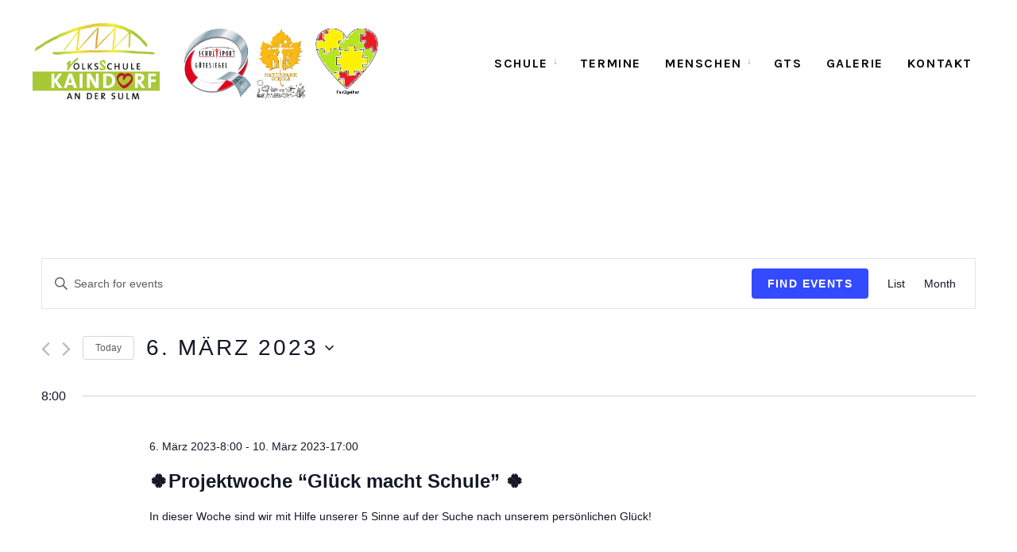

--- FILE ---
content_type: text/css
request_url: https://www.vs-kaindorf.at/wp-content/themes/valer/style.css?ver=6.9
body_size: 14163
content:
/*  
Theme Name: Valer
Description: Private College & University WordPress Theme. Online Documentation: http://dannci.wpmasters.org/docs/valer/
Theme URI: http://dannci.wpmasters.org/docs/valer/
Author: Themnific & Dannci
Author URI: http://themnific.com/
Version: 1.1
Text Domain: valer
Tags: two-columns,three-columns,left-sidebar,right-sidebar,flexible-header,custom-background,custom-colors,custom-header,custom-menu,editor-style,featured-images,full-width-template,microformats,post-formats,sticky-post,theme-options,translation-ready
License: GNU/GPL Version 2 or later. 
License URI: http://www.gnu.org/licenses/gpl.html 
Copyright: (c) 2019 - 2022 Dannci.

*/

/*

[Table of contents]

1. CSS Resets & Clearfix
2. Body & Default Styling
3. Headings
4. Header / #header
5. Navigation / #navigation
6. Content / #content, .post
7. Sidebar / #sidebar
8. Custom Widgets
9. Comments / #comments
10. Forms / 
11. Search / .searchform
12. Footer / #footer
13. Images & Galleries / img, .gallery
14. Social Buttons / .social-menu
15. Flex Slider / .flexslider
16. Buttons, Pagination, Ribbons & Scroll to top
17. Plugins
18. Homepage Blocks
19. Other (sticky, calendar, tabs, tooltips, speciable)

*/

/* 1. CSS Resets & Clearfix
********************************************************************************************
********************************************************************************************/

html,
body,
div,
span,
object,
iframe,
h1,
h2,
h3,
h4,
h5,
h6,
p,
blockquote,
pre,
a,
abbr,
address,
cite,
code,
del,
dfn,
em,
img,
ins,
q,
small,
strong,
sub,
sup,
dl,
dt,
dd,
ol,
ul,
li,
fieldset,
form,
label,
legend,
table,
caption,
tbody,
tfoot,
thead,
tr,
th,
td {
    border: 0;
    margin: 0;
    padding: 0;
}
article,
aside,
figure,
figure img,
figcaption,
hgroup,
footer,
header,
nav,
section,
video,
object {
    display: block;
}
a img {
    border: 0;
}
figure {
    position: relative;
    overflow: hidden;
    margin: 0;
}
figure img {
    width: 100%;
}

body {
    overflow: visible !important;
    line-height: 1.7;
}
* {
    -webkit-box-sizing: border-box;
    -moz-box-sizing: border-box;
    box-sizing: border-box;
}
.clearfix:after {
    content: '\00A0';
    display: block;
    clear: both;
    visibility: hidden;
    line-height: 0;
    height: 0;
}
.clearfix {
    display: block;
}
html[xmlns] .clearfix {
    display: block;
}
* html .clearfix {
    height: 1%;
}
.clearfix {
    display: block;
}
pre {
    overflow-x: scroll;
    background: rgba(204, 204, 204, 0.1);
}
.wrapper {
    max-width: 100%;
    overflow: hidden;
}
.float_left,
.float_left > div {
    float: left;
}
.float_right,
.float_right > div {
    float: right;
}
/* 2. Body & Default styling****************************************************************************************************************************************************************************************/
html,
body {
    height: 100%;
    margin: 0;
    padding: 0;
}
img,
.imgwrap {
    max-width: 100%;
    position: relative;
    overflow: hidden;
}
ol,
ul {
    list-style-position: inside;
}

.rad,
ul.menu,
a.mainbutton,
input,
textarea,
select,
#content .postauthor img.avatar,
.tmnf_icon,
.entry blockquote {
    -moz-border-radius: 0;
    -khtml-border-radius: 0;
    -webkit-border-radius: 0;
    border-radius: 0;
}

ul.social-menu li a,
.searchSubmit,
.searchform input.s,
.owl-nav > div,
.rad_big,
li.special > a,
#comments .navigation a,
.tagssingle a,
.contact-form .submit,
a.comment-reply-link,
.commentlist .avatar {
    -moz-border-radius: 30px;
    -khtml-border-radius: 30px;
    -webkit-border-radius: 30px;
    border-radius: 30px;
}

.tranz,
#nav,
.tmnf_icon,
.nav-previous a,
.nav > li > a:before,
.lp-button {
    -webkit-transition: all 0.5s ease;
    -moz-transition: all 0.5s ease;
    transition: all 0.5s ease;
}
.tranz2,
ul.menu > li > a {
    -webkit-transition: all 0.2s ease;
    -moz-transition: all 0.2s ease;
    transition: all 0.2s ease;
}
a,
a:hover,
.nav li a,
.ribbon,
.ribbon a {
    text-decoration: none;
    -moz-transition: all 0.2s ease-in;
    -webkit-transition: all 0.2s ease-in;
    -o-transition: all 0.2s ease-in;
    transition: all 0.2s ease-in;
    -ms-transition: all 0.2s ease-in;
}
.ghost {
    overflow: hidden;
}
small,
.small {
    font-size: 80% !important;
}
.fl {
    float: left !important;
}
.fr {
    float: right !important;
}
.cntr {
    text-align: center;
}
.p-border {
    border-style: solid;
}
.slant {
    font-weight: normal;
    font-style: italic;
}
.lower {
    text-transform: lowercase !important;
}
.italic {
    font-style: italic !important;
}
.fat {
    font-weight: bold !important;
}
.white_text {
    color: #fff;
}
.hrline,
.hrlineB {
    clear: both;
    width: 100%;
    margin: 0 0;
    padding: 0;
    height: 1px;
    position: relative;
    border-bottom: 1px solid rgba(255, 255, 255, 0.1);
}
.hrlineB {
    margin: 0 0 30px 0 !important;
}
.hrline span,
.hrlineB span {
    width: 30px;
    background: #999;
    height: 1px;
    position: absolute;
    top: 0;
    left: 0;
}
hr {
    background: #eee !important;
    border: none !important;
}
.entry p a {
    border-bottom: 4px solid rgba(0, 0, 0, 0.07);
}
.entry p a:hover {
    color: #fff;
}
.top-fix {
    margin-top: 50px;
}
.bottom-fix {
    margin-bottom: 80px !important;
}
.tmnf_hide {
    display: none !important;
}
.tmnf_icon {
    position: absolute;
    top: 20px;
    left: 20px;
    z-index: 2;
    background: rgba(0, 0, 0, 0.3);
    width: 35px;
    height: 35px;
    text-align: center;
    padding: 12px 0;
}
/* 2. Body & Default styling****************************************************************************************************************************************************************************************/
h1,
h2,
h3,
h4,
h5,
h6 {
    padding: 0;
    margin: 0 0;
    line-height: 1.15;
    -ms-word-wrap: break-word;
    word-wrap: break-word;
}
h1 {
    padding: 0;
}
h1.entry-title {
    margin: 15px 0 25px 0;
}
h2 {
    margin: 20px 0;
    padding: 0;
}
.sidebar_item h5 {
    position: relative;
    overflow: hidden;
    margin: 0 -40px 10px -40px;
    width: calc(100% + 80px);
    padding: 25px 40px 18px 40px;
    display: block;
    font-size: 16px !important;
    border-width: 0 0 2px 0;
    border-style: solid;
}
.sidebar_item h5:after {
    content: '';
    position: absolute;
    bottom: 0;
    left: 0;
    width: 100%;
    height: 3px;
    display: block;
}
h2.archiv span.subtitle {
    font-size: 18px !important;
    line-height: 26px !important;
    opacity: 0.9;
    padding: 0 0;
    margin: 25px 0 0 0;
    display: block;
    text-transform: none;
    font-weight: 400;
    letter-spacing: normal;
    max-width: 70%;
}
h2.archiv br {
    display: none;
}
h3 {
    margin: 25px 0 15px 0;
    padding: 0;
}
h3.leading {
    margin: 0 0 10px 0;
    padding: 0;
}
h4 {
    margin: 15px 0 10px 0;
    padding: 0;
}
h5,
h6 {
    margin: 5px 0;
    padding: 0;
}
h3 span span {
    opacity: 0.6;
    padding: 0 !important;
}
h3.title {
    padding: 0 0 11px 0;
    margin: 0;
    font-size: 14pt;
    text-shadow: none;
}
h4.leading {
    margin: -5px 0 10px 0;
}
/* 4. Header / #header****************************************************************************************************************************************************************************************/
.topnav {
    overflow: hidden;
}
.topnav:hover {
    opacity: 1;
}
.topnav h2 {
    margin: 0 0;
    padding: 15px 20px 10px 0;
    float: left;
    font-size: 11px !important;
}
#header {
    padding: 0 0 0 0;
    overflow: visible;
    margin: 0 auto 0 auto;
    float: none;
    display: block;
    width: 100%;
    z-index: 10;
}

#header .container_vis {
    border: 1px solid rgba(255, 255, 255, 0.1);
    -webkit-box-shadow: 0px 0px 43px 10px rgba(0, 0, 0, 0.35);
    -moz-box-shadow: 0px 0px 43px 10px rgba(0, 0, 0, 0.35);
    box-shadow: 0px 0px 43px 10px rgba(0, 0, 0, 0.35);
}
.admin-bar .tranparent_header #header {
    top: 32px;
}
#header.scrolled {
    top: -42px;
}
.admin-bar #header.scrolled {
    top: -10px;
}
#header h1 {
    display: block;
    position: relative;
    margin: 0 0;
    float: none;
    max-width: 100%;
}
#header img {
    margin: 0 auto;
    display: block;
    float: none;
    max-width: 100%;
    padding: 0 0;
}
#titles {
    float: left;
    display: block;
    padding: 0 0 0 0;
    position: relative;
    z-index: 10;
}
/* 5. Navigation / #navigation****************************************************************************************************************************************************************************************/
#navigation {
    z-index: 10;
    margin: 0 auto;
    padding: 0 0 0 15px;
    float: right;
    position: relative;
    display: inline-flex;
    border-left: 1px solid rgba(255, 255, 255, 0.1);
}
.nav {
    padding: 0;
    list-style: none;
    line-height: 1;
    display: block;
    z-index: 99;
}
.nav a {
    position: relative;
    display: block;
    z-index: 1;
    padding: 12px 0;
    text-decoration: none;
}
.nav a i {
    margin: -3px 7px 0px 0;
    vertical-align: middle;
    font-size: 20px;
}
.nav > li > a {
    display: block;
    padding: 18px 0 15px 0;
    text-decoration: none;
    line-height: 1;
    border-bottom: 2px solid rgba(255, 255, 255, 0);
    text-align: left;
}
.nav > li.current-menu-item > a {
    border-bottom: 2px solid rgba(255, 255, 255, 0.3);
}
.nav li a .menu-item-description {
    display: none;
    padding-top: 6px;
    letter-spacing: 0 !important;
    font-size: 12px !important;
    text-align: left;
    font-weight: 500 !important;
    text-transform: none;
    opacity: 0.7;
}
.nav > li > a > .menu-item-description {
    display: block;
}
.nav li {
    display: block;
    position: relative;
}
.nav > li {
    margin: 0;
    -webkit-backface-visibility: hidden;
}
.nav li ul {
    margin: 5px 0 0 15px;
    padding: 7px 0;
    width: 240px;
    position: absolute;
    z-index: 9;
}
.nav li ul.sub-menu {
    -webkit-box-shadow: 0 0 7px -2px rgba(0, 0, 0, 0.1);
    -moz-box-shadow: 0 0 7px -2px rgba(0, 0, 0, 0.1);
    box-shadow: 0 0 7px -2px rgba(0, 0, 0, 0.1);
}
.nav li ul li > a {
    margin: 0 22px;
    padding: 12px 0px;
    border-bottom: 1px dotted rgba(255, 255, 255, 0.2);
    text-align: left;
    line-height: 1.4;
}
.nav li ul li > a:hover,
.nav li ul li.current-menu-item > a {
    opacity: 0.7;
}
.nav li ul li a i {
    margin-right: 5px !important;
}
.nav li ul li:last-child > a {
    border-bottom: none;
}
.nav > li > ul {
    z-index: 9;
}
.nav > li > ul:after {
    border-color: transparent transparent transparent #007bff;
    border-style: solid;
    border-width: 15px 0 0 10px;
    bottom: 100%;
    content: '';
    height: 0;
    position: absolute;
    left: 0;
    top: -12px;
    width: 0;
}
.nav > li > ul > li,
.nav li ul ul li {
    width: 100%;
    max-width: 250px;
}
.nav li ul ul {
    margin: -49px 0 0 238px;
}
.nav li.menu-item-has-children a,
.nav li.page_item_has_children a {
    padding-right: 10px !important;
}
.menu-item-has-children > a::after {
    position: absolute;
    content: '\2193';
    height: 4px;
    width: 4px;
    top: 17px;
    right: 0;
    opacity: 0.4;
    font-size: 12px !important;
    font-weight: normal;
    font-family: Gotham, 'Helvetica Neue', Helvetica, Arial, sans-serif;
}
.nav li ul {
    position: absolute;
    left: -999em;
}
.nav li:hover,
.nav li.hover {
    position: static;
}
.nav li:hover ul ul,
.nav li.sfhover ul ul,
.nav li:hover ul ul ul,
.nav li.sfhover ul ul ul,
.nav li:hover ul ul ul ul,
.nav li.sfhover ul ul ul ul {
    left: -999em;
}
.nav li:hover ul,
.nav li.sfhover ul,
.nav li li:hover ul,
.nav li li.sfhover ul,
.nav li li li:hover ul,
.nav li li li.sfhover ul,
.nav li li li li:hover ul,
.nav li li li li.sfhover ul {
    left: auto;
}
#main-nav {
    position: relative;
    display: block;
    margin: 0 auto;
    padding: 0 0;
}
#main-nav > li {
    margin: 0 15px;
    padding: 0 0 0 0;
    display: inline;
    float: left;
    text-align: center;
}
#main-nav > li.special {
    float: right;
    border-left: 1px solid rgba(255, 255, 255, 0.1);
    padding-left: 20px;
    margin-left: 15px;
}
#main-nav > li.special > a {
    padding: 18px 30px 18px 30px;
}

#main-nav > li.special > a .menu-item-description {
    opacity: 1;
}

/* @mobile menu***************************/
input#navtrigger {
    padding: 10px;
    height: 42px;
    width: 42px;
    background-image: none;
    margin: 10px 0 10px 30px;
    display: none;
    position: relative;
    float: right;
    z-index: 99;
    text-align: center;
    font-size: 20px;
    line-height: 20px;
    cursor: pointer;
}
input#navtrigger:hover {
    color: #fff !important;
}
[type='checkbox']:checked ~ #navigation {
    display: block !important;
}
#header input[type='checkbox'] {
    display: none;
}
.show-menu {
    padding: 14px 10px;
    height: 40px;
    width: 82px;
    background-image: none;
    margin: 10px 0;
    display: none;
    position: relative;
    float: right;
    z-index: 99;
    text-align: center;
    font-size: 12px;
    line-height: 12px;
    text-transform: uppercase;
    cursor: pointer;
    border: 1px solid rgba(255, 255, 255, 0.1);
}
.show-menu i,
span.close_menu {
    margin: 0 5px 0 0;
}

.close_menu {
    display: none;
}
#header [type='checkbox']:checked + label i {
    display: none;
}
#header [type='checkbox']:checked + label .close_menu {
    display: inline;
}
/* 6. Content / #content****************************************************************************************************************************************************************************************/
#core,
.projects_wrap {
    padding-top: 40px;
    padding-bottom: 40px;
}
/* @posts: basics***************************/
.blogger {
    padding: 0;
    margin: 0 -20px;
    width: calc(100% + 40px);
    overflow: hidden;
}
.blogger > .item {
    overflow: hidden;
    position: relative;
    margin: 0 0 40px 0;
    width: 50%;
    padding: 0 20px;
    float: left;
}

.blogger > .item .item_inn {
    overflow: hidden;
    padding: 0 40px 40px 40px;
}
.entryhead {
    position: relative;
}
.blogger > .item.has-post-thumbnail .entryhead {
    margin: 0 0 0 0;
}

.blogger .tmnf_excerpt p {
    font-size: 100%;
    margin: 0 0 30px 0;
}
/* formats */
.blogger .format-quote {
    pointer-events: none;
}
.blogger .format-quote img,
.blogger .format-quote p.teaser span,
.blogger .format-quote .meta_more,
.blogger .format-quote .meta,
.blogger .format-quote .entryhead {
    display: none !important;
}
.blogger .format-quote .item_inn {
    padding: 30px 30px 40px 30px !important;
}
.blogger .format-quote h2 {
    position: absolute;
    bottom: 35px;
    left: 50px;
    font-size: 14px !important;
    font-weight: normal;
    margin: 0 0 !important;
    padding: 0 0 !important;
}
.blogger .format-quote h2:before,
.blogger .format-quote h2:after {
    display: none;
}
.blogger .format-quote .tmnf_excerpt {
    font-size: 130%;
}
.single .format-quote {
    margin: 80px 0;
    padding: 100px 10%;
    text-align: center;
    position: relative;
    overflow: hidden;
}
/* @posts: single***************************/
.postbar {
    position: relative;
    z-index: 3;
}
.item {
    border-width: 1px;
}
.item_inn {
    padding: 0 0;
}
.meta-single {
    border-bottom-style: solid;
    border-bottom-width: 1px;
    float: left;
    width: 100%;
    overflow: hidden;
    padding: 22px 30px;
    margin: 0 0 15px 0;
}
.meta-single p.meta {
    margin-top: 2px;
}
.tmnf_excerpt p {
    font-size: 120%;
}
.entry p {
    margin: 15px 0;
}
.entry > p:last-of-type {
    overflow: hidden;
}
.alignfull iframe {
    float: none;
    margin: 0 auto;
}
.alignfull .wp-block-embed__wrapper {
    text-align: center;
}
.entryhead .imgwrap {
    background: none;
}
.entry > ul,
.entry > ol {
    margin: 20px 0 30px 0;
}
.wp-block-gallery {
    margin: 30px 0;
}
.entry ul li,
.entry ol li {
    padding: 6px 0;
}

.wp-block-gallery .blocks-gallery-item {
    padding: 0 0;
}

.entry ul,
li.comment ul {
    list-style-type: disc;
    list-style-position: inside;
}
.entry ol,
li.comment ol {
    list-style-type: decimal;
    list-style-position: inside;
}
.entry ul ul,
.entry ol ul,
li.comment ul ul,
li.comment ol ul {
    list-style-type: circle;
    list-style-position: inside;
    margin-left: 15px;
}
.entry ol ol,
.entry ul ol,
li.comment ol ol,
li.comment ul ol {
    list-style-type: lower-latin;
    list-style-position: inside;
    margin-left: 15px;
}
.entry blockquote {
    padding: 50px 90px !important;
    margin: 25px 0 25px 0;
    line-height: 2.1em !important;
    letter-spacing: 0;
    font-size: 20px !important;
    font-weight: 300 !important;
    position: relative;
}
.entry blockquote:before,
.entry blockquote:after {
    position: absolute;
    font-family: georgia, serif;
    font-size: 100px !important;
    opacity: 0.3;
}
.entry blockquote:before {
    top: 55px;
    left: 35px;
    content: '\201C';
}
.entry blockquote:after {
    bottom: 0;
    right: 35px;
    content: '\201D';
}
.entry blockquote p {
    margin: 0 0 0 0;
}
.entry h1,
.entry h2,
.entry h3,
.entry h4,
.entry h5,
.entry h6 {
    margin: 20px 0 18px 0;
    line-height: 1.4 !important;
    text-transform: none !important;
}
.entry h1 {
    font-size: 250% !important;
}
.entry h2 {
    font-size: 210% !important;
}
.entry h3 {
    font-size: 180% !important;
}
.entry h4 {
    font-size: 150% !important;
}
.entry h5 {
    font-size: 130% !important;
}
.entry h6 {
    font-size: 100% !important;
}
.errorentry h5 {
    margin-bottom: 80px;
}
/* @posts: other***************************/
.page-header {
    position: relative;
    overflow: hidden;
    display: block;
    width: 100%;
    max-height: 850px;
    padding: 260px 0 120px 0;
    margin: 0 0 0 0;
}
.archive.author .page-header {
    max-height: none;
}
.page-header img {
    position: absolute;
    top: 0;
    left: 0;
    width: 100%;
    opacity: 0.8;
}
.single-post .page-header img,
.give-page .page-header img {
    opacity: 0.4;
}
.main-breadcrumbs {
    padding: 0 0;
}
.home .main-breadcrumbs,
.error404 .main-breadcrumbs,
.search .main-breadcrumbs,
.page-template-homepage .main-breadcrumbs {
    display: none;
}
.main-breadcrumbs span {
    padding: 0 40px 0 0;
    margin: 0 10px 0 0;
    position: relative;
}
.main-breadcrumbs span:after {
    position: absolute;
    height: 1px;
    width: 15px;
    content: '';
    display: block;
    top: 48%;
    right: 5px;
}
.main-breadcrumbs span:last-child:after,
.single-wpm_project .crumb:nth-child(3) {
    display: none;
}
.postinfo {
    overflow: hidden;
    margin: 0 0 0 0;
    padding: 0 0;
}
.taggs,
#post-nav,
.postauthor {
    margin: 0 0 30px 0 !important;
}
.modified {
    margin: 0 0 0 0;
    visibility: hidden;
    display: none;
}
.taggs {
    display: block;
    width: 100%;
    /*text-align:center;
	*/
}
.taggs a {
    display: inline-block;
    padding: 5px 8px;
    border-width: 1px;
    border-style: solid;
    float: none;
    border: 1px solid rgba(153, 153, 153, 0.08);
    background: rgba(204, 204, 204, 0.1);
    margin-bottom: 3px;
}
.postauthor {
    overflow: hidden;
    padding: 0 0 5px 0;
    float: left;
    width: 100%;
    border-bottom-width: 1px;
}
.postauthor h3 {
    margin: 0 0 10px 0;
}
#content .postauthor img.avatar {
    float: left !important;
    margin: 15px 30px 10px 0 !important;
}
h3.additional {
    margin: 0 0 20px 0;
}
.authordesc {
    margin: 15px 0;
    line-height: 1.9;
    font-style: italic;
    font-size: 90%;
}
.authoricons a {
    font-size: 15px;
    padding: 0 8px;
    margin: 25px 1px 10px 0;
    width: 30px;
    float: none;
    text-align: center;
}
.authoricons a.hidd {
    display: none;
}
ul.related {
    width: calc(100% + 30px);
    overflow: hidden;
    margin: 0 -15px 30px -15px;
    list-style: none;
    display: block;
    overflow: hidden;
}
ul.related li {
    position: relative;
    float: left;
    width: 33.33%;
    margin: 0 0;
    overflow: hidden;
    position: relative;
    padding: 0 15px;
}
ul.related li img {
    margin: 0 0 0 0;
    width: 100%;
}
ul.related li.related_title {
    width: 100%;
    margin: 0 0 10px 0;
    float: none;
    height: auto;
}
ul.related li.related_title h2 {
    padding-top: 35px !important;
}
ul.related li.related_title h2:before {
    display: none;
}
.related li:hover img {
    opacity: 0.3;
}
.related li h4 {
    margin-top: 5px;
}
.related li .imgwrap {
    margin: 0 0 20px 0;
}
.archivloop {
    overflow: hidden;
    padding: 1px 0 0 1px;
}
.archivloop > div {
    overflow: hidden;
    margin: -1px 0 0 -1px;
    padding-top: 30px !important;
    height: 395px !important;
    border: 2px solid #ddd;
    width: 33.33% !important;
}
.postad,
.contentad {
    width: 100%;
    margin: 0 0 30px 0;
    overflow: hidden;
    text-align: center;
}
.contentad img,
.contentad ins,
.postad img,
.postad ins {
    max-width: 100%;
    display: block !important;
    margin: 0 auto !important;
}
#post-nav {
    float: right;
    width: 100%;
    padding: 0 0 0 0;
    line-height: 1.4 !important;
    border-style: solid;
    border-width: 1px;
}
#post-nav img {
    float: left;
    max-width: 140px;
    margin: 0 0;
    opacity: 0.8;
    overflow: hidden;
}
.post-nav-image {
    max-width: 30%;
    max-height: 140px;
    overflow: hidden;
    display: block;
    float: left;
    position: relative;
    margin: -1px;
}
.post-nav-image .arrow {
    position: absolute;
    top: 50%;
    left: 50%;
    margin: -8px 0 0 -4px;
    z-index: 3;
    color: #fff;
}
#post-nav .post-next .post-nav-image {
    float: right;
    margin-right: -2px;
}
.post-previous,
.post-next {
    width: 50%;
    padding: 0 0 0 0;
    float: left;
    overflow: visible;
    min-height: 105px;
}
.post-previous {
    border-width: 0 1px 0 0;
    margin-right: -1px;
}
.post-next {
    border-width: 0 0 0 1px;
}
#post-nav .post-nav-text {
    padding: 25px 30px 0 30px;
    display: inline-block;
    float: left;
    width: 70%;
    line-height: 1.4 !important;
    font-size: 16px !important;
}
#post-nav .post-nav-text span {
    text-transform: uppercase;
    font-size: 11px;
    opacity: 0.5;
    display: block;
    margin: 0 0 10px 0;
}
#post-nav .post-next .post-nav-text {
    text-align: right;
    float: right;
}
/* 7. sidebar / #sidebar****************************************************************************************************************************************************************************************/
.sidebar_item {
    padding: 0 40px 20px 40px;
    margin: 0 0 30px 0;
    overflow: hidden;
    border-width: 1px;
    border-style: solid;
}
.sidebar_item p {
    margin: 0;
    padding: 0 0 15px 0;
}
.sidebar_item > img,
.sidebar_item > a > img {
    margin: 30px 0 20px 0 !important;
}
.sidebar_item form {
    overflow: hidden;
    padding: 10px 0 0 0;
}
.sidebar_item select {
    margin: 5px 0 30px 0;
    width: 100%;
    font-size: 100% !important;
    clear: both;
    float: none;
}
.sidebar_item .searchform {
    margin: 40px 0 20px 0;
    padding: 0 0;
    float: none;
    clear: both;
    overflow: hidden;
}
li.recentcomments {
    padding: 0 0 20px 0;
}
.textwidget {
    overflow: hidden;
}
ul.wp-review-tabs {
    margin-bottom: 0;
}
/* 8. Custom Widgets****************************************************************************************************************************************************************************************/

ul.featured,
ul.featured li {
    overflow: hidden;
    display: block;
}

ul.featured li {
    list-style: none;
}

ul.featured li > div {
    overflow: hidden;
    display: block;
    padding: 15px 0 5px 0;
}

ul.featured li h4 {
    margin: 5px 0 8px 0;
}

ul.featured li .imgwrap {
    float: left;
    max-width: 40%;
    margin: 0 25px 10px 0;
    max-width: 90px;
}

ul.featured li .meta {
    margin: 0 0 0 0;
    padding: 0 0;
}

.tagcloud {
    margin: 25px 0 15px 0;
    padding: 0 0 0 0 !important;
    clear: both;
    display: block;
    float: none;
    width: 102%;
    overflow: hidden;
}
.tagcloud a {
    float: left;
    font-size: 13px !important;
    line-height: 1;
    padding: 6px 8px;
    border: 1px solid rgba(0, 0, 0, 0.1);
    margin: 0 8px 9px 0;
}

.sidebar_item ul {
    list-style: none;
}
.sidebar_item li {
    position: relative;
    padding: 9px 0;
    overflow: hidden;
    border-top: 1px solid rgba(204, 204, 204, 0.3);
}

.sidebar_item > ul > li:first-child {
    border-top: none;
}

.sidebar_item ul.children {
    margin: 8px 0 -8px 20px;
}

.sidebar_item p {
    padding: 9px 0;
    overflow: hidden;
}

a.rsswidget {
    padding: 10px 0 0 0;
    clear: both;
    display: block;
}
.rssSummary {
    font-size: 15px;
    line-height: 1.6 !important;
    opacity: 0.7;
    margin: 5px 0;
}
a.rsswidget {
}
.sidebar_item cite,
.rss-date {
    font-style: normal;
    font-size: 13px;
}
.sidebar_item cite {
    display: block;
    margin: 0 0 15px 0;
}
.cat_nr {
    font-style: italic;
    float: right;
    border-radius: 50%;
    margin-top: 2px;
    height: 24px;
    width: 24px;
    text-align: center;
    padding: 6px 0;
    font-size: 11px;
    line-height: 11px;
}
/* @custom menu***************************/
ul.menu {
    margin: 0 0;
}
.sidebar_item ul.menu {
    margin: 0 -40px -20px -40px;
}
#footer .sidebar_item ul.menu {
    margin: 0 0;
}
ul.menu li,
ul.menu a {
    position: relative;
}
ul.menu li:after,
ul.menu a:after {
    display: none;
}
ul.menu > li {
    margin: 0 0;
    padding: 0 0;
    list-style: none !important;
    text-align: left;
    border-top: none;
}
ul.menu > li > a {
    width: 100%;
    margin: 0 0 0 0;
    padding: 30px 40px;
    line-height: 1 !important;
    display: block;
    border-top: 1px solid rgba(204, 204, 204, 0.4);
}
ul.menu > li:first-child > a {
    border-top-width: 0;
}
ul.menu li ul {
    margin: 0 0 0 15px;
}
ul.menu > li > ul {
    margin: -30px 40px 20px 40px;
}
ul.menu li ul li {
    list-style: none;
    padding: 0 0 0 0;
    border: none;
    position: relative;
}
ul.menu li ul li:before {
    content: '-';
    margin-right: 8px;
}
ul.menu li ul a {
    width: 100%;
    margin: 0 0 0 0;
    padding: 5px 0;
    font-size: 13px;
}
ul.menu li ul ul ul ul ul ul {
    margin: 0 0 0 9px;
}
ul.menu > li.menu-item-has-children > a {
    margin: 0 0 15px 0;
}
ul.menu > li.current-menu-item > a {
    background: rgba(0, 0, 0, 0.01);
}
ul.menu > li > a:hover {
    background: rgba(0, 0, 0, 0.03);
}
ul.menu .menu-item-description {
    display: none !important;
}
/* @twitter***************************/
.tp_recent_tweets ul {
    margin: 0 0 15px 0 !important;
}
.tp_recent_tweets ul li {
    overflow: hidden;
    padding: 15px 0 15px 25px !important;
    border-top-width: 1px;
    border-top-style: solid;
    list-style: none !important;
    margin: 0 !important;
    position: relative;
    background: none !important;
    line-height: 2 !important;
}
.tp_recent_tweets ul li:first-child {
    border-top: none;
}
.tp_recent_tweets ul li span a {
    /*color: #55acee;
	*/
    opacity: 0.9;
    font-weight: normal;
}
a.twitter_time {
    font-style: italic;
    font-size: 11px;
}
.tp_recent_tweets ul li::before {
    /*color: #55acee;
	*/
    opacity: 0.2;
    content: '•';
    font-family: FontAwesome;
    font-size: 16px !important;
    left: 2px;
    position: absolute;
    top: 15px;
}

/* 9. Comments / #comments****************************************************************************************************************************************************************************************/
#comments {
    clear: both;
    margin: 5px 0 0 0;
    padding: 0 0;
}
#comments .navigation {
    padding: 20px 0;
    clear: both;
    overflow: hidden;
}
h3#comments-title,
h3#reply-title {
    padding: 0 0;
    margin: 20px 0 0 0;
}
.commentlist {
    list-style: none;
    margin: 0 0 0 0 !important;
}
.commentlist li.comment {
    line-height: 2;
    margin: 0 0;
    padding: 25px 0 25px 80px;
    position: relative;
    list-style: none;
}
.commentlist li.comment.parent {
    padding: 25px 0 0 80px;
}
.commentlist li:last-child {
    border-bottom: none;
    margin-bottom: 0;
}
#comments .comment-body p {
    margin-bottom: 8px;
}
#comments .comment-body ul,
#comments .comment-body ol {
    margin-bottom: 18px;
}
#comments .comment-body p:last-child {
    margin-bottom: 6px;
}
#comments .comment-body blockquote p:last-child {
    margin-bottom: 24px;
}
.commentlist ol {
    list-style: decimal;
}
.commentlist .avatar {
    position: absolute;
    top: 35px;
    left: 0;
}
.comment-author cite {
    font-size: 20px !important;
}
.comment-author .says {
    font-style: italic;
    display: none;
}
.comment-meta {
    margin: 0 0 10px 0;
    font-size: 80%;
}
.comment-meta a:link,
.comment-meta a:visited {
    color: #888;
    text-decoration: none;
}
.comment-meta a:active,
.comment-meta a:hover {
    color: #ff4b33;
}
#comments .reply {
    overflow: hidden;
}
#comments .reply a {
    font-size: 11px !important;
    text-transform: uppercase;
    margin: 0 0 0 0;
    display: block;
    float: left;
    padding: 5px 10px;
}
#comments .reply a:hover {
    opacity: 0.8;
}
.reply a,
a.comment-edit-link {
    color: #888;
}
.reply a:hover,
a.comment-edit-link:hover {
    color: #ff4b33;
}
.commentlist .children {
    list-style: none;
    margin: 0;
}
.commentlist .children li {
    list-style: none;
    border: none;
}
.nopassword,
.nocomments {
    display: none;
}
#comments .pingback {
    border-bottom: 1px solid #e7e7e7;
    margin-bottom: 18px;
    padding-bottom: 18px;
}
.commentlist li.comment + li.pingback {
    margin-top: -6px;
}
#comments .pingback p {
    color: #888;
    display: block;
    font-size: 12px;
    line-height: 18px;
    margin: 0;
}
#comments .pingback .url {
    font-size: 13px;
    font-style: italic;
}
/* Comments form***************************/
#respond {
    margin: 0;
    overflow: hidden;
    position: relative;
}
#respond p {
    margin: 0;
}
.comment-form-author,
.comment-form-email,
.comment-form-url {
    width: 31.3%;
    float: left;
    margin-right: 3% !important;
}
.comment-form-url {
    margin-right: 0 !important;
}
input#author,
input#email,
input#url {
    width: 99.7% !important;
    margin-bottom: 40px !important;
    border-width: 1px;
    border-style: solid;
}
#respond .comment-notes {
    margin-bottom: 1em;
    opacity: 0.7;
    font-size: 90%;
}
.form-allowed-tags {
    display: none;
}
.children #respond {
    margin: 0 48px 0 0;
}
#comments-list #respond {
    margin: 0;
}
#comments-list ul #respond {
    margin: 0;
}
#cancel-comment-reply-link {
    font-size: 12px;
    font-weight: normal;
    line-height: 18px;
    margin-left: 10px;
}
#respond .required {
    color: #ff4b33;
    font-weight: bold;
    margin-left: 3px;
}
#respond label,
.akismet_comment_form_privacy_notice {
    color: #888;
    font-size: 12px;
}
#respond input {
    margin: 0;
}
#respond textarea {
    width: 100%;
    padding: 10px 1.5%;
}
#respond .form-allowed-tags,
#respond .form-allowed-tags code {
    display: none;
}
#wp-comment-cookies-consent {
    margin: 9px 5px 0 0 !important;
    float: left;
}
.akismet_comment_form_privacy_notice {
    margin-top: 20px;
}
.akismet_comment_form_privacy_notice a {
    font-weight: bold;
    text-decoration: underline;
}
#respond .form-submit {
    margin: 12px 0 0 0;
}
#respond .form-submit input {
    font-size: 14px;
    width: auto;
    margin: 20px 0 0 0;
    padding: 20px 25px;
}
/* 10. Forms****************************************************************************************************************************************************************************************/
input,
textarea,
input checkbox,
button,
input radio,
select,
file {
    border-width: 1px;
    border-style: solid;
    padding: 10px 15px;
    margin: 0 0 15px 0;
    line-height: 1.2 !important;
    font-family: inherit;
}
button,
input.button {
    cursor: pointer;
    border: none;
}
input checkbox {
    margin-right: 5px;
}
select {
    max-width: 100%;
    overflow: hidden;
}
/* 10. Search / .searchform****************************************************************************************************************************************************************************************/
.searchform {
    position: relative;
    float: none;
    width: 100%;
    margin: 0 0 40px 0;
}
.searchSubmit {
    position: absolute;
    height: 50px;
    width: 90px;
    border: none;
    cursor: pointer;
    margin: 0;
    overflow: hidden;
    padding: 4px 20px;
    top: 0;
    right: 0;
    font-size: 12px !important;
    line-height: 1 !important;
    letter-spacing: 0;
}
.searchform input.s {
    padding: 15px 5%;
    margin: 0 0 0 0;
    height: 50px;
    font-style: normal;
    width: 100%;
}
.search #content .searchform,
.archive #content .searchform {
    margin: 0 0 10px 0;
    width: 70%;
}
.search .errorentry {
    padding: 0;
}
.error-search .searchform {
    margin: 60px auto 200px auto;
    width: 60%;
}
.search-no-results .blogger {
    height: auto !important;
}
.search-no-results .blogger .item {
    position: relative !important;
    width: 100%;
    height: auto;
}
.search-no-results .blogger .item_inn {
    padding: 80px 0;
}
/* 12. Footer / #footer****************************************************************************************************************************************************************************************/
#footer {
    width: 100%;
    margin: 0 auto;
    padding: 0 0 0 0;
    overflow: hidden;
    position: relative;
    text-shadow: none;
    font-size: 80%;
}
#footer .sidebar_item h5 {
    font-size: 12px !important;
    font-weight: 600 !important;
    padding: 0 0 0 0;
    text-align: left;
    margin: 20px 0 35px 0;
    width: auto;
    text-transform: uppercase;
    letter-spacing: 2px;
    border: none;
}
#footer .sidebar_item h5:after {
    display: none;
}
#footer .ghost {
    background: none !important;
}

#footer .sidebar_item {
    background: none;
    border: none;
    margin: 0 0 50px 0;
    padding: 0 0;
}
#footer .sidebar_item > .textwidget {
    margin: 0 0 40px 0;
}
#footer .sidebar_item:first-of-type {
    margin-top: 60px;
}

#footer .sidebar_item li {
    border-top: none;
    padding: 2px 0;
}
#footer p {
    margin: 0 0 15px 0;
}
#footer .menu li ul {
    margin: 8px 0 10px 18px;
}
/*#footer input{
	background:none !important;
}
*/
.footer-logo {
    margin: 0 0;
    border-top-style: solid;
    border-top-width: 1px;
}
.footer-logo img {
    margin: 30px 40px 30px 0;
    max-width: 50px;
    float: left;
}
.footer_text {
    float: left;
    max-width: 50%;
    margin: 30px 0;
    font-weight: normal;
    font-size: 90%;
}
#footer .bottom-menu {
    float: right;
    margin: 32px auto 15px auto !important;
    display: block;
    text-align: center;
}
#footer .bottom-menu li {
    display: inline;
}
#footer .bottom-menu li a {
    padding: 5px 5px 5px 5px;
    font-weight: normal !important;
    font-size: 90%;
}
#footer .bottom-menu li:first-child a {
    padding: 5px 10px 5px 0;
    background: none;
}
#footer .menu-item-has-children > a::after,
.bottom-menu .menu-item-has-children > a::after,
.bottom-menu .mega2 > a::after {
    display: none;
}
/* 13. Images @ Galleries / img****************************************************************************************************************************************************************************************/
img.aligncenter {
    display: block;
    margin-left: auto;
    margin-right: auto;
    float: none;
}
img.alignright {
    margin: 10px 1px 10px 20px !important;
    display: inline;
    float: right;
}
img.alignleft {
    margin: 10px 20px 10px 1px !important;
    display: inline;
    float: left;
}
.alignright {
    float: right;
    margin-left: 15px;
}
.alignleft {
    float: left;
    margin-right: 15px;
}
.aligncenter {
    display: block;
    margin-left: auto;
    margin-right: auto;
}
.alignleft {
    float: left;
}
.alignright {
    float: right;
}
.wp-caption {
    text-align: center;
    padding-top: 0;
    margin-bottom: 10px;
    max-width: 100%;
    overflow: hidden;
}
.wp-caption img {
    margin: 0 auto;
    display: block;
    float: none !important;
    padding: 10px 5px;
    border: 0 none;
    max-width: 100%;
}
.wp-caption p.wp-caption-text {
    font-size: 12px;
    padding: 0 0;
    margin: 0 0 10px 0;
    overflow: hidden;
}
img.wp-smiley {
    background: transparent;
    border: none;
    margin: 0;
    padding: 0;
}
.postbarNone .entry img.heroimg {
    margin: 30px -800px;
    max-width: 1600px;
    width: 1200%;
    left: 50%;
    position: relative;
}
/* Text meant only for screen readers. */
.screen-reader-text {
    clip: rect(1px, 1px, 1px, 1px);
    position: absolute !important;
    height: 1px;
    width: 1px;
    overflow: hidden;
}
.screen-reader-text:focus {
    background-color: #f1f1f1;
    border-radius: 3px;
    box-shadow: 0 0 2px 2px rgba(0, 0, 0, 0.6);
    clip: auto !important;
    color: #21759b;
    display: block;
    font-size: 14px;
    font-size: 0.875rem;
    font-weight: bold;
    height: auto;
    left: 5px;
    line-height: normal;
    padding: 15px 23px 14px;
    text-decoration: none;
    top: 5px;
    width: auto;
    z-index: 100000;
    /* Above WP toolbar. */
}
/* @wp gallery***************************/
.attachment .headimg {
    display: none;
    visibility: hidden;
}
.wp-smiley {
    margin: 0;
}
.gallery {
    margin: 0 auto 30px auto !important;
    width: 100%;
}
.gallery .gallery-item {
    float: left;
    margin: 0 1px 1px 0 !important;
    text-align: center;
    width: auto !important;
    height: auto;
    overflow: hidden;
    padding: 0 0;
    background: none !important;
    border: none !important;
    -moz-border-radius: 0;
    -khtml-border-radius: 0;
    -webkit-border-radius: 0;
    border-radius: 0;
}
.entryfull .gallery .gallery-item {
    max-width: 149px;
}
.gallery img {
    border: none !important;
    float: left;
}
.gallery a {
    overflow: hidden;
    float: left;
}
.gallery .gallery-caption {
    margin-left: 0;
}
.gallery dl {
    margin: 0;
}
dt.gallery-icon {
    padding: 0 0 !important;
}
.gallery-caption {
    color: #888;
    font-size: 12px;
    margin: -24px 0 24px 0;
}
.gallery br + br,
.gallery-caption {
    display: none;
}
/* 14. Social Buttons / .social-menu****************************************************************************************************************************************************************************************/
ul.social-menu {
    position: relative;
    overflow: hidden;
    padding: 0;
    margin: 0 0;
    float: left;
}
.topnav ul.social-menu {
    margin: 3px 0;
    float: right;
    display: block;
}
.topnav:hover ul.social-menu {
    opacity: 1;
}
.landing-section ul.social-menu {
    float: none;
    margin: 0 auto;
    display: block;
    text-align: center;
}
.sidebar_item ul.social-menu {
    margin: 5px 0 20px 0 !important;
}
ul.social-menu li {
    display: inline;
    list-style-type: none;
    position: relative;
    line-height: 1;
    float: left;
    margin: 0 10px 10px 0;
    padding: 0 0 0 0;
    overflow: hidden;
    text-align: center;
    -moz-transition: opacity 0.3s ease-in;
    -webkit-transition: opacity 0.3s ease-in;
    -o-transition: opacity 0.3s ease-in;
}
.topnav ul.social-menu li {
    margin: 0 0 0 2px;
}
.landing-section ul.social-menu li {
    margin: 35px 5px 25px 5px;
    display: inline-block;
    float: none;
}
ul.social-menu li:hover {
    opacity: 1;
    -moz-transition: opacity 0.3s ease-in;
    -webkit-transition: opacity 0.3s ease-in;
    -o-transition: opacity 0.3s ease-in;
}
.landing-section ul.social-menu li.search-item {
    display: none;
}
ul.social-menu li a {
    margin: 0 0 0 0;
    position: relative;
    font-size: 12px;
    height: 31px;
    text-align: center;
    padding: 9px 8px 8px 29px;
    float: left;
    border: none !important;
}
.topnav ul.social-menu li a {
    background: rgba(255, 255, 255, 0);
    padding: 10px 14px;
    height: 34px;
    border-radius: 0;
}

.topnav ul.social-menu li a span {
    display: none;
}
.landing-section ul.social-menu li a {
    background: none;
}
ul.social-menu li a:hover {
    border: 1px solid rgba(255, 255, 255, 0.01);
}
ul.social-menu li a:hover,
ul.social-menu li a:hover span {
    background-image: none;
    color: #fff !important;
}
ul.social-menu li a i {
    font-size: 14px;
    line-height: 1;
    margin: -8px 0 0 0;
    position: absolute;
    top: 50%;
    left: 10px;
}
ul.social-menu li span {
    font-size: 10px;
    line-height: 1;
    text-transform: uppercase;
    opacity: 0.8;
    margin-top: 1px;
    display: block;
}
ul.social-menu li.sprite-rss a:hover {
    background-color: #fe9900 !important;
}
ul.social-menu li.sprite-google a:hover {
    background-color: #db4a37 !important;
}
ul.social-menu li.sprite-delicious a:hover {
    background-color: #3274d2 !important;
}
ul.social-menu li.sprite-yahoo a:hover {
    background-color: #65106e !important;
}
ul.social-menu li.sprite-stumbleupon a:hover {
    background-color: #ec4823 !important;
}
ul.social-menu li.sprite-skype a:hover {
    background-color: #00a8e9 !important;
}
ul.social-menu li.sprite-behance a:hover {
    background-color: #2d9ad2 !important;
}
ul.social-menu li.sprite-myspace a:hover {
    background-color: #003399 !important;
}
ul.social-menu li.sprite-lastfm a:hover {
    background-color: #b70736 !important;
}
ul.social-menu li.sprite-linkedin a:hover {
    background-color: #0274b3 !important;
}
ul.social-menu li.sprite-flickr a:hover {
    background-color: #f3006f !important;
}
ul.social-menu li.sprite-deviantart a:hover {
    background-color: #455548 !important;
}
ul.social-menu li.sprite-tumblr a:hover {
    background-color: #35506b !important;
}
ul.social-menu li.sprite-vimeo a:hover {
    background-color: #1bb6ec !important;
}
ul.social-menu li.sprite-youtube a:hover {
    background-color: #ec2828 !important;
}
ul.social-menu li.sprite-twitter a:hover {
    background-color: #00abf0 !important;
}
ul.social-menu li.sprite-facebook a:hover {
    background-color: #47639e !important;
}
ul.social-menu li.sprite-pinterest a:hover {
    background-color: #ca222f !important;
}
ul.social-menu li.sprite-instagram a:hover {
    background-color: #405de6 !important;
}
ul.social-menu li.sprite-dribbble a:hover {
    background-color: #df3e7b !important;
}
ul.social-menu li.sprite-github a:hover {
    background-color: #000 !important;
}
ul.social-menu li.sprite-px a:hover {
    background-color: #000 !important;
}
ul.social-menu li.sprite-foursquare a:hover {
    background-color: #8cc540 !important;
}
ul.social-menu li.sprite-soundcloud a:hover {
    background-color: #fe5419 !important;
}
ul.social-menu li.sprite-spotify a:hover {
    background-color: #7cc110 !important;
}
ul.social-menu li.sprite-ebay a:hover {
    background-color: #ffcb01 !important;
}

#header .topnav ul.social-menu li a:hover {
    background: rgba(255, 255, 255, 0) !important;
    opacity: 0.7;
}
/* 15. Flex Slider / .flexslider****************************************************************************************************************************************************************************************/
/* 16. Buttons, Pagination, Ribbons & Scroll to top****************************************************************************************************************************************************************************************/
/* Buttons***************************/
a.more-link {
    display: none;
    visiblity: hidden;
}
a.read-more {
    display: block;
    visibility: visible;
}
a.mainbutton,
#submit,
#comments .navigation a,
.tagssingle a,
.contact-form .submit,
.wpcf7-submit,
a.comment-reply-link,
.give-btn {
    line-height: 1;
    padding: 7px 10px;
    border: none !important;
    text-shadow: none;
    overflow: hidden;
    display: block;
    cursor: pointer;
}
a.mainbutton {
    margin: 20px 0 0 0;
    padding: 13px 17px;
    text-align: center;
    display: block;
    min-width: 130px;
    text-transform: uppercase;
    float: left;
}
a.mainbutton.tiny {
    min-width: 105px;
    padding: 6px;
}
a.morebutton {
    margin: 0 0 0 0;
    display: block;
    float: none;
    line-height: 1 !important;
    text-align: center;
    padding: 15px 20px;
    overflow: hidden;
}
/* Meta***************************/
.meta {
    line-height: 2;
    overflow: hidden;
    margin: 0 10px 20px 0;
}
p.meta.author img {
    opacity: 1;
    width: 35px;
    border-radius: 50%;
    float: left;
    margin: 0 10px 0 0;
    display: inline;
}
p.meta.author span {
    display: inline-block;
    margin: 8px 0;
}
.meta_more {
    float: left;
    margin: 0 0;
}
.meta_more a {
    border-width: 0 0 1px 0;
    padding: 5px 0;
    float: right;
}
.meta_full {
    margin-top: 0px;
}
.big_post .meta_full,
.meta_tmnfposts {
    float: none;
    margin-top: 15px;
}
.meta_full i {
    display: inline-block;
    opacity: 0.4;
    margin-right: 5px;
    padding: 0 1px;
    width: 14px;
}
span.divider {
    margin: 0 10px;
    opacity: 0.4;
    font-weight: bold;
}
/* Pagination***************************/
.pagination {
    margin: 0 0 0 0;
    float: none;
    padding: 0 0 0 0;
    overflow: hidden;
    text-align: left;
}
.loop-pagination {
    margin-bottom: 0;
}
a.page-numbers {
    margin: 10px 8px 10px 0;
    text-shadow: none;
}
.page-numbers {
    font-size: 16px;
    line-height: 1;
    padding: 12px 16px !important;
    border-width: 1px;
    border-style: solid;
    display: inline-block;
}
.page-numbers.current {
    font-weight: bold;
    margin: 0 8px 10px 0;
    color: #fff;
    text-shadow: none;
}
.dots {
    letter-spacing: 1px;
    margin: 0 15px -1px 0;
}
/* Post Pagination***************************/
.post-pagination {
    display: block;
    width: 100%;
    position: relative;
    margin-top: 0 !important;
    margin-bottom: 30px !important;
    padding: 0 0;
    overflow: hidden;
    text-transform: uppercase;
}
.post_pagination_inn {
    overflow: hidden;
}
.post-pagination p {
    margin: 0 0;
    overflow: hidden;
    display: block;
}
.post-pagination p a span {
    padding: 30px 40px;
    position: relative;
    background: rgba(255, 255, 255, 0.1);
}
.post-pagination p a span.tmnf_prev_link {
    float: left;
}
.post-pagination p a span.tmnf_next_link {
    float: right;
}
.post-pagination p a:hover {
    color: #fff;
    opacity: 0.7;
}
.page-link {
    margin: 10px 0 0 0;
    display: inline-block;
    text-align: center;
    overflow: hidden;
    position: absolute;
    width: 60%;
    left: 20%;
}
.page-link span {
    margin: 1px 0 -2px 0;
    padding: 7px 9px;
    overflow: hidden;
    display: inline-block;
    width: 30px;
    line-height: 1;
}
.page-link a {
    line-height: 1;
}
.page-link a span {
    border: 1px solid rgba(153, 153, 153, 0.08);
    background: rgba(204, 204, 204, 0.1);
}
.page .page-link {
    position: relative;
    left: auto;
    text-align: left;
    display: block;
    width: 100%;
}
.page .page-link span {
    width: auto;
    display: inline;
}
.page .page-link span,
.page .page-link a {
    margin: 0 5px;
}
.page .page-link span:first-child {
    margin: 0 15px 0 0;
}
/* Scroll To Top***************************/
.scrollTo_top {
    position: fixed;
    right: 54px;
    bottom: -4px;
    z-index: 998;
    width: 50px;
    margin: 0 0 0 0;
    text-align: center;
}
.scrollTo_top a {
    display: block;
    padding: 8px 0 15px 0;
}
/* 17. Plugins****************************************************************************************************************************************************************************************/

/* hustle */

.page .hustle-ui,
.eleslideinside .hustle-ui {
    display: none !important;
}

.hustle-ui .hustle-social {
    padding: 20px 0 !important;
    background-color: transparent !important;
}

/* elementor tabs */
.elementor-tabs-view-vertical .elementor-tab-title {
    border-radius: 3px 0 0 3px;
    padding: 30px 30px !important;
}
.elementor-tabs-view-vertical .elementor-tabs-content-wrapper {
    border-radius: 0 3px 3px 3px;
}
.elementor-tabs-view-vertical .elementor-tab-content {
    padding: 35px 60px !important;
}
.elementor-tabs-view-vertical .elementor-tab-content p {
    margin: 10px 0;
}
.elementor-tabs-view-vertical .elementor-tab-content h1,
.elementor-tabs-view-vertical .elementor-tab-content h2,
.elementor-tabs-view-vertical .elementor-tab-content h3,
.elementor-tabs-view-vertical .elementor-tab-content h4,
.elementor-tabs-view-vertical .elementor-tab-content h5 {
    color: inherit !important;
}
.elementor-image-box-title {
    margin-top: 0;
}

/* events manager */

.wrapper div.css-search {
    border: 1px solid rgba(0, 0, 0, 0.07);
    border-radius: 0;
    padding: 20px 35px 10px 35px !important;
    margin: 0 0 -1px 0;
    display: none;
}
.wrapper div.css-search.has-advanced div.em-search-main {
    border-bottom: 1px solid rgba(0, 0, 0, 0.07);
}
.wrapper div.css-search div.em-search-main .em-search-submit {
    background: none;
    border: none;
}
.css-events-list table.events-table {
    border-collapse: separate !important;
    border-spacing: 0 1em !important;
    border: none !important;
    float: none;
    margin: 0 auto;
    max-width: 900px;
}
.wrapper .events-table h3 {
    margin: 4px 0 !important;
    font-size: 18px !important;
}
.events-table h3 a {
    display: block;
}
.events-table img {
    margin: 0 50px 0 0;
    float: left;
}
.events-table th,
.events-table td {
    padding: 30px 0 20px 0 !important;
    width: auto;
}
.events-table tr {
    padding: 10px 0;
    border: none;
}
.events-table td {
    border: none;
}
.events-table td > div {
    text-align: center;
    float: left;
    padding: 20px 20px;
    height: 70px;
    border-style: solid;
    border-width: 0 0;
    vertical-align: middle;
    line-height: 1.4;
    font-size: 18px !important;
}

.events-table td > div.evnt_date {
    width: 20%;
    border: none;
    margin: -30px 0 -20px 0;
    padding: 50px 20px 40px 20px;
    height: 130px;
}

.events-table td > div.evnt_title {
    width: 44%;
    text-align: left;
    padding-left: 40px;
    border-width: 0 1px 0 0;
}
.events-table td > div.evnt_time {
    width: 18%;
    opacity: 0.7;
}
.events-table td > div.evnt_button {
    width: 18%;
    border-width: 0 0 0 1px;
}

.events-table tbody tr:nth-child(2n + 1) {
    background: rgba(204, 204, 204, 0.1);
}
table.em-calendar td {
    padding: 10px 5px !important;
}
.em-calendar-wrapper,
.em-location-map-container {
    margin-bottom: 30px;
}
.wrapper .events-table td.date {
    font-size: 18px;
    font-weight: bold;
    padding: 95px 30px !important;
    text-align: center;
    width: 23%;
}
.wrapper .events-table .list_text {
    line-height: 1.7 !important;
}
.wrapper .events-table .list_text i {
    opacity: 0.7;
    font-size: 14px;
}
.wrapper .events-table .list_text p {
    margin: 3px 0 0 0 !important;
}
.event_header {
    background: rgba(204, 204, 204, 0.1);
    padding: 40px;
}
.event_header h5 {
    margin-top: 0 !important;
}
.event_header .em-location-map-container {
    width: auto !important;
    margin: -40px -40px 20px -40px;
}

/* events single */
.single-event .meta,
.single-event .postinfo {
    display: none !important;
}

/*.em-location-map-container{ display:none !important;}*/

.event_header {
    background: rgba(204, 204, 204, 0.2);
    padding: 30px 40px;
    overflow: hidden;
}

.event_header p {
    position: relative;
    padding: 0 20px 0 60px;
}

.event_header i {
    position: absolute;
    top: 5px;
    left: 0;
    font-size: 35px;
    opacity: 0.4;
}

.event_header > i {
    display: none;
}

/* top 10 */
.tptn_posts_widget {
    width: 100%;
    margin: 0 0;
    overflow: hidden;
}
.tptn_posts_widget li {
    display: block;
    overflow: hidden;
    padding: 0 0 !important;
    margin: 10px 0 !important;
    line-height: 1.2;
    position: relative;
    counter-increment: step;
}
.tptn_posts_widget li:first-child {
    margin: 0 0 10px 0 !important;
}
.tptn_posts_widget li::before {
    content: counter(step, decimal);
    left: 0;
    position: absolute;
    text-align: center;
    height: 28px;
    width: 28px;
    line-height: 1.7 !important;
    top: 20px;
    z-index: 3;
    background: #2e2c42;
    color: #fff !important;
    opacity: 0.7;
}
li > .tptn_link {
    margin: 20px 25px 10px 0;
    overflow: hidden;
    display: block;
    float: left;
}
.tptn_after_thumb .tptn_link {
    float: none;
    display: block;
}
.tptn_after_thumb {
    overflow: hidden;
    padding: 20px 0 10px 0;
    display: block;
}
.tptn_after_thumb span.tptn_list_count,
.tptn_counter {
    display: none;
}
.tptn_title {
    margin: 0 0 10px 0;
}
.crp_author,
.tptn_date {
    opacity: 0.7;
    font-size: 11px;
    text-transform: uppercase;
}
.su-box {
    border-width: 1px !important;
}
/* contact form */
.wpcf7-form {
    display: block;
    width: auto;
    margin: 0 -30px;
}
.wpcf7-form p {
    width: 100%;
    overflow: hidden;
    clear: both;
    margin: 0 0 10px 0;
    font-size: 12px;
    font-style: italic;
}
.wpcf7-form p img {
    float: left;
}
.wpcf7-form p span {
    color: #86c7e8;
}
.wpcf7-form p input,
.wpcf7-form p textarea,
.wpcf7-form p select {
    width: 100%;
    font-size: 14px !important;
    line-height: 1.2 !important;
    font-style: normal;
    padding: 15px 15px;
    margin: 10px 0;
    overflow: hidden;
    clear: both;
}
.wpcf7-form p textarea {
    height: 200px !important;
}
.wpcf7-form p select {
    padding: 13px 15px;
}
.wpcf7-form p.sixcol {
    float: left;
    width: 50%;
    clear: none;
    padding: 0 30px;
}
.wpcf7-form p.twelvecol {
    padding: 0 30px;
}
.wpcf7-submit.wpcf7-submit {
    width: 120px !important;
    padding: 15px 15px !important;
    margin: 0 0 0 0 !important;
    text-transform: uppercase;
}
.wpcf7-form p img {
    float: left;
}
input.wpcf7-captchar {
    width: 65px !important;
    margin-top: 5px;
}
span.wpcf7-not-valid-tip {
    position: relative !important;
    margin-top: 5px;
}
/* awesome weather */
.awesome-weather-wrap {
    margin: 0 0 40px 0;
}
/* WP Review */
.icon-rating {
    position: absolute;
    float: right;
    z-index: 3;
    opacity: 0.8;
}
.icon-rating .wp-review-show-total {
    padding: 3px 9px !important;
}
.wp-review-point-type .review-result,
.wp-review-percentage-type .review-result,
.review-total-point .review-result {
    z-index: 9 !important;
}
/* mail chimp */
.mc4wp-form {
    padding: 0;
    margin: 20px 0;
}
.mc4wp-form small {
}
.mc4wp-form input {
    float: none !important;
    clear: both;
    margin: 0 auto 15px auto;
    text-align: center;
    text-transform: uppercase;
    font-size: 11px !important;
    line-height: 1 !important;
}
.mc4wp-form input[type='email'] {
    width: 70%;
    overflow: hidden;
    padding: 14px 10px !important;
    text-align: left;
}
.mc4wp-form input[type='submit'] {
    border: none !important;
    width: 25% !important;
    cursor: pointer;
    margin: 0 0;
    padding: 14px 10px !important;
}
.mc4wp-form p,
.mc4wp-form h2,
.mc4wp-form h3,
.mc4wp-form h4 {
    color: inherit !important;
    margin: 0 0 10px 0;
    padding: 0 0;
    width: 100%;
    clear: both;
    overflow: hidden;
    display: block;
}
.mc4wp-form p {
    line-height: 1.4;
    margin: 0 0 20px 0;
}
.sidebar_item .mc4wp-form {
    padding: 0 0 !important;
    margin: 25px 0 0 0;
}
.sidebar_item .mc4wp-form input[type='email'] {
    width: 100%;
    border: 1px solid rgba(0, 0, 0, 0.1);
    text-align: center;
    margin: 0 0 20px 0;
}
.sidebar_item .mc4wp-form input[type='submit'] {
    width: 100% !important;
    padding: 14px !important;
    margin: 0 0 15px 0;
    text-align: center;
}
#footer .mc4wp-form {
    padding: 0 0 !important;
    text-align: left;
    margin: 0 0 30px 0;
    border: 0;
    background: none !important;
}
#footer .mc4wp-form h2 {
    margin: 0;
    padding: 0 0 !important;
}
/* tiled gallery */
.tiled-gallery {
    margin: 40px 0 20px 0 !important;
    max-width: 100% !important;
}
.jp-carousel-wrap {
    font: inherit !important;
}
.jp-carousel-wrap .jp-carousel-info h2 {
    color: #999 !important;
    text-align: center;
    font: 600 18px/1.25em 'Open Sans', sans-serif !important;
}
.jp-carousel-close-hint span {
    position: fixed;
    right: 60px;
    top: 30px;
    font-size: 44px !important;
}
.jp-carousel-wrap .jp-carousel-next-button span {
    background-image: url(images/btnNext.png) !important;
    background-size: 50px 50px !important;
    background-position: 0 50% !important;
    opacity: 1;
    width: 52px;
}
.jp-carousel-wrap .jp-carousel-previous-button span {
    background-image: url(images/btnPrevious.png) !important;
    background-size: 50px 50px !important;
    background-position: 0 50% !important;
    opacity: 1;
}
.jp-carousel-buttons,
#jp-carousel-comment-form-container,
#jp-carousel-comments-loading,
.jp-carousel-titleanddesc {
    display: none !important;
}
.jp-carousel .selected {
    margin: 0 0 !important;
}
/* addtoany */
.addtoany_share_save_container {
    margin: 30px 0 10px 0 !important;
}
.addtoany_list a span {
    -moz-border-radius: 2px;
    -khtml-border-radius: 2px;
    -webkit-border-radius: 2px;
    border-radius: 2px !important;
    border: 1px solid rgba(153, 153, 153, 0.08);
    padding: 6px;
}
span.a2a_svg {
    color: #000;
}
span.a2a_svg svg path {
    fill: currentColor;
}
.addtoany_list a span {
    background: rgba(204, 204, 204, 0.1) !important;
}
.page-template-homepage .addtoany_share_save_container,
.flexinside-inn .addtoany_share_save_container {
    display: none;
}
.addtoany_list a,
.widget .addtoany_list a {
    padding: 0 6px 0 0 !important;
}
/* 18. Homepage Blocks****************************************************************************************************************************************************************************************/

#portfolio-filter ul {
    display: block;
    list-style: none;
    margin-bottom: 12px;
}
#portfolio-filter ul li {
    display: block;
    float: left;
    margin: 0 10px 0 0;
    padding: 0 40px 0 0;
    position: relative;
}
#portfolio-filter ul li a {
    opacity: 0.9;
    display: block;
    padding: 3px 0;
}
#portfolio-filter ul li a.active,
#portfolio-filter ul li.current-cat a {
    opacity: 1;
    border-bottom: 1px solid rgba(204, 204, 204, 0.3);
}
#portfolio-filter ul li:after {
    position: absolute;
    height: 15px;
    width: 1px;
    content: '';
    display: block;
    top: 10px;
    right: 10px;
}
#portfolio-filter ul li:last-child:after {
    display: none;
}

/* featured section - bottom */
.tmnf_feature {
    padding: 100px 0 50px 0;
}
.tmnf_feature .feature_title p {
    text-transform: uppercase;
    font-size: 12px;
}
.tmnf_feature .feature_title h2 {
    font-size: 40px;
    margin: 20px 0 45px 0;
}
.feature_big {
    float: left;
    width: 66.666%;
    padding-right: 80px;
    margin: 0 0 60px 0;
}
.feature_big h2 {
    margin: 25px 0 15px 0;
}
.feature_big p.teaser {
    margin: 15px 40px 0 0;
}
.feature_small {
    float: left;
    width: 33.333%;
    margin: 0 0 60px 0;
    padding-right: 30px;
}
.feature_small:nth-child(3n + 8) {
    clear: left;
}
.feature_small .entryhead {
    float: left;
    margin: 7px 35px 10px 0;
}
.feature_small p.teaser {
    font-size: 90%;
    line-height: 1.6;
}
.feature_small .tmnf_icon {
    left: 13px;
    top: 13px;
}
/* search + sociable section */
#footer .landing-section {
    margin: 0;
    padding: 0 0;
    border-bottom: 1px solid rgba(0, 0, 0, 0.1);
    background: rgba(0, 0, 0, 0.02);
    text-align: center;
    overflow: hidden;
}
/* 19. Other (sticky, calendar, tabs, tooltips, speciable)****************************************************************************************************************************************************************************************/
.blogger div.post.sticky {
    position: relative;
}
.blogger div.post.sticky .item_inn {
    position: relative;
    background: -moz-linear-gradient(
        -45deg,
        rgba(0, 0, 0, 0.04) 0%,
        rgba(0, 0, 0, 0) 100%
    );
    background: -webkit-linear-gradient(
        -45deg,
        rgba(0, 0, 0, 0.04) 0%,
        rgba(0, 0, 0, 0) 100%
    );
    background: linear-gradient(
        135deg,
        rgba(0, 0, 0, 0.04) 0%,
        rgba(0, 0, 0, 0) 100%
    );
    filter: progid:DXImageTransform.Microsoft.gradient( startColorstr='#33000000', endColorstr='#00000000',GradientType=1 );
}
.blogger div.post.sticky:after {
    position: absolute;
    top: 20px;
    right: 40px;
    z-index: 2;
    font-family: 'Font Awesome 5 Free';
    content: '\f02e';
    font-size: 20px;
    letter-spacing: 0;
    line-height: 1 !important;
}
.blogger div.has-post-thumbnail.post.sticky:after {
    top: 20px;
    left: 50px;
    right: auto;
    color: #fff;
}
li.bypostauthor p {
    padding-right: 25px;
}
#footer .tagcloud a {
    font-size: 14px !important;
}
/* ratings***************************/
.icon-rating .wp-review-show-total {
    float: none;
    display: inline-block;
    padding: 9px !important;
    margin: 0 0 0 0;
    height: 35px;
    vertical-align: top;
}
.icon-rating .review-total-star i {
    font-size: 10px !important;
}
h5.review-title {
    font-size: 20px !important;
}
.review-list li,
.review-desc,
.user-review-area,
.review-title {
    padding: 15px 35px;
}
.review-wrapper,
.review-title,
.review-desc,
.user-review-area,
.review-list li {
    border-width: 1px !important;
}
.review-wrapper {
    margin: 40px 0 !important;
}
.bar-point .review-result,
.percentage-point .review-result {
    z-index: 3 !important;
}
ul.wp-review-tabs {
    margin-bottom: 0 !important;
}
.sidebar_item .wp_review_tab_widget_content .tab-content li {
    padding: 5px 20px 10px;
}
.sidebar_item .wp_review_tab_widget_content .entry-title {
    font-weight: normal;
    line-height: 1.4;
    font-size: 12px;
}
.sidebar_item .review-total-only.small-thumb {
    font-size: 10px;
    font-weight: bold;
    padding: 3px 5px;
    position: absolute;
    top: 5px;
    left: 20px;
}
.sidebar_item .wp_review_tab_widget_content .wp-review-tab-postmeta {
    font-size: 10px;
}
/* calendar widget***************************/
.widget_calendar {
    float: left;
}
#wp-calendar {
    width: 100%;
    margin: 0 0 40px 0;
    font-size: 10px;
}
#wp-calendar caption {
    text-transform: uppercase;
    padding-bottom: 5px;
    margin-bottom: 5px;
}
#wp-calendar thead th {
    padding-bottom: 10px;
    text-align: center;
}
#wp-calendar tbody {
}
#wp-calendar tbody td {
    border: 1px solid rgba(153, 153, 153, 0.1);
    text-align: center;
    padding: 8px 4px;
}
#wp-calendar tbody td:hover {
}
#wp-calendar tbody .pad {
    background: none;
}
#wp-calendar tfoot #next {
    text-transform: uppercase;
    text-align: right;
}
#wp-calendar tfoot #prev {
    text-transform: uppercase;
    padding-top: 10px;
}
/* tables, def lists***************************/
table,
dl {
    border: 1px solid rgba(153, 153, 153, 0.2);
    width: 100%;
    margin: 0 0 30px 0;
    padding: 0 0;
    border-collapse: collapse;
}
table td,
table th {
    border-top: 1px solid rgba(153, 153, 153, 0.2);
    margin: 0 0;
}
dt {
    border-top: 1px solid rgba(153, 153, 153, 0.2);
    border-bottom: 1px dotted rgba(153, 153, 153, 0.1);
    margin-top: 0;
}
table tr:first-child th,
dt:first-child {
    border-top: none;
}
table th,
dt {
    font-weight: normal;
    padding: 12px 12px;
    text-align: left;
    line-height: 1 !important;
    font-weight: bold;
}
table td,
dd {
    padding: 12px 12px;
    vertical-align: top;
    line-height: 1 !important;
    font-size: 95%;
}
/* @speciable***************************/
/* curtain search */
#curtain {
    position: fixed;
    top: 0;
    left: 0;
    background: #fff;
    opacity: 0;
    height: 0;
    width: 100%;
    z-index: 999;
    overflow: hidden;
}
#curtain.open {
    height: 100%;
    opacity: 1;
}
#curtain .searchform {
    max-width: 40%;
    width: 600px;
    height: 80px;
    margin: -40px 0 0 -300px;
    float: none;
    position: absolute;
    top: 40%;
    left: 50%;
}
#curtain .searchform input.s {
    padding: 12px 35px !important;
    height: 60px;
    background: rgba(153, 153, 153, 0.05);
    border: 1px solid rgba(153, 153, 153, 0.2);
    font-size: 18px !important;
}
#curtain .searchSubmit,
#curtain a.curtainclose {
    border: none !important;
    top: 0;
    right: 0;
    font-size: 15px !important;
    width: 120px;
    height: 60px;
}
#curtain a.curtainclose {
    margin: -22px 0 0 340px;
    float: none;
    position: absolute;
    top: 40%;
    left: 50%;
}
img {
    max-width: 100%;
    height: auto;
    display: block;
}
object,
embed,
iframe {
    max-width: 100%;
}
::selection {
    background: #fff6a9;
    color: #222;
}
::-moz-selection {
    background: #fff6a9;
    color: #222;
}
.upper .topnav h2,
.upper ul.menu > li > a,
.upper .nav > li > a,
.upper .meta,
.upper h2.content_widget,
.upper .nav-previous a,
.upper .tab-post h4,
.upper .tptn_title,
.upper .uppercase,
.upper .sidebar_item h5,
.upper .eleslideinside h5,
.upper #respond .form-submit input,
.upper .learn-press-breadcrumb,
.upper .course-meta,
.upper .course-nav a,
.upper button {
    text-transform: uppercase;
    letter-spacing: 0.1em;
}
/* elementor related*/
.elementor-icon-box-wrapper h3 {
    margin-top: 0;
}
.wrapper .elementor-progress-wrapper {
    line-height: 50px;
    height: 50px;
    border-radius: 0;
}
.wrapper .elementor-progress-bar {
}
.wrapper .elementor-progress-bar span {
    font-size: 15px;
}
/* elementor edit mode*/
.elementor-editor-active #header {
    position: relative;
}
.elementor-editor-active .wrapper {
    padding-top: 25px;
}
.elementor-editor-active .tranparent_header #header {
    position: relative !important;
    top: auto !important;
    left: auto !important;
    background: #2e2c42;
}
.elementor-editor-active .main_slider,
.elementor-editor-active .main_carousel {
    display: block !important;
}
.elementor-editor-active .owl-carousel.loading {
    min-heigth: 200px;
}
.elementor-editor-active .main_slider .item {
    display: none;
}
.elementor-editor-active .main_carousel .item {
    display: none;
    float: left;
    width: 33.33%;
    position: relative;
}
.elementor-editor-active .main_slider .item:first-child {
    display: block !important;
}
.elementor-editor-active .main_carousel .item:nth-child(1),
.elementor-editor-active .main_carousel .item:nth-child(2),
.elementor-editor-active .main_carousel .item:nth-child(3) {
    display: inline !important;
}
.elementor-editor-active .main_slider img {
    display: block;
    width: 100% !important;
    max-width: 100% !important;
}
.elementor-editor-active .slideinside {
    opacity: 1;
}

.dekoline {
    position: relative;
    display: block;
    overflow: hidden;
    padding: 50px 0 30px 0 !important;
    margin: 0 0 26px 0 !important;
}

.dekoline:before {
    position: absolute;
    height: 30px;
    width: 1px;
    top: 0;
    left: 0;
    content: '';
    display: block;
}
.dekoline:after {
    position: absolute;
    height: 1px;
    width: 40px;
    bottom: 0;
    left: 0;
    content: '';
    display: block;
    background: rgba(0, 0, 0, 0.4);
}

/* learnpress archive */
.post-type-archive-lp_course #content,
.archive.category.learnpress-page #content {
    width: 100% !important;
}
.post-type-archive-lp_course #sidebar,
.archive.category.learnpress-page #sidebar {
    display: none !important;
}

.post-type-archive-lp_course .learn-press-breadcrumb,
.archive.category.learnpress-page .learn-press-breadcrumb {
    float: left;
    padding-top: 10px;
}
.post-type-archive-lp_course .learn-press-search-course-form,
.archive.category.learnpress-page .learn-press-search-course-form {
    float: right;
}

ul.learn-press-courses {
    width: 102%;
    display: block;
    clear: none;
}

ul.learn-press-courses .course {
    position: relative;
}

.learnpress-page .lp-button {
    width: auto !important;
    display: block;
    float: left;
    padding: 0 18px !important;
    border: none;
    font-size: 13px;
    text-transform: uppercase;
}

ul.learn-press-courses .has-post-thumbnail .course-info {
    position: absolute;
    top: 5px;
    left: 5px;
    right: 5px;
    width: auto;
    text-transform: uppercase;
}

.course-info .course-price {
    padding: 10px;
    float: left;
}
.course-info .course-instructor {
    padding: 13px;
    font-size: 10px;
    float: right;
}
.course-info .course-instructor a {
    color: #fff;
}

/* learnpress dedicated archive */

.course_post {
    position: relative;
}
.course_post.has-post-thumbnail .course-info {
    position: absolute;
    top: 5px;
    left: 25px;
    right: 25px;
    width: auto;
    text-transform: uppercase;
}

.course_post .tmnf_excerpt {
    margin: 0 0 20px 0;
}

/* learnpress single */
.single-lp_course .meta_single,
.single-lp_course .course-students {
    display: none;
}

.single-lp_course .learn-press-breadcrumb {
    border-width: 0 0 1px 0;
    border-style: solid;
    padding: 0 0 20px 0;
}

.single-lp_course ul.learn-press-nav-tabs .course-nav {
    margin: 0 30px 0 0;
}
.single-lp_course ul.learn-press-nav-tabs .course-nav a {
    padding: 10px 0;
}

.course-curriculum ul.curriculum-sections .section-header {
    border-bottom: 2px solid rgba(153, 153, 153, 0.2) !important;
    margin: 45px 0 15px 0;
}
.course-curriculum ul.curriculum-sections .section-header .section-desc {
    opacity: 0.7;
}

.single-lp_course .author-name a {
    pointer-events: none;
    margin-top: 10px;
}

.single-lp_course .course-price {
    float: left;
    padding: 3px 15px;
}
.single-lp_course .purchase-course {
    float: right;
    margin: 5px 0 0 0;
}

/* learnpress lessons */
#course-item-content-header .form-button.lp-button-back {
    margin: 7px 15px;
}
#course-item-content-header {
    background: #ededed !important;
}

.single-lp_course
    .scrollbar-light
    > .scroll-element.scroll-y
    .scroll-element_outer {
    left: 2px;
    width: 9px;
}
.single-lp_course .scrollbar-light > .scroll-element.scroll-y .scroll-bar {
    left: 2px;
    width: 7px;
    background: #aaa;
    opacity: 0.7;
}

.course-curriculum
    ul.curriculum-sections
    .section-content
    .course-item::before {
    width: 8px !important;
    background: rgba(0, 0, 0, 0.5) !important;
}

.single-lp_course .answer-options {
    margin: 20px 0 15px 0;
}

.lp-quiz-buttons {
    margin: 25px 0;
}

.lp-quiz-buttons button {
    border-width: 0;
    text-transform: uppercase;
    font-size: 13px !important;
    padding: 15px 25px;
}

.lp-quiz-buttons button:hover {
    background: #222;
    color: #fff;
}

/* learnpress other */
#learn-press-profile-header {
    background: rgba(153, 153, 153, 0.2) !important;
}
.course-instructor a {
    pointer-events: none;
}

#learn-press-checkout-login,
#learn-press-checkout-register {
    padding: 20px 40px 10px 40px;
}

.header-additional-logos {
    display: flex;
    align-items: center;
    gap: 1rem;
    float: left;
    padding-top: 13px;
    padding-bottom: 8px;
    margin-left: 1.5rem;
}

.header-additional-logos img {
    height: 96px;
    object-fit: contain;
}


--- FILE ---
content_type: application/javascript
request_url: https://www.vs-kaindorf.at/wp-content/themes/valer/js/masonry.start.js?ver=6.9
body_size: 197
content:
(function($) { 
"use strict"; 

	jQuery(window).load(function() {
		  var container = document.querySelector('.blogger');
		  var msnry = new Masonry( container, {
			itemSelector: '.item',
			columnWidth: '.item',                
		  });  
		  
	});
	
})(jQuery);
